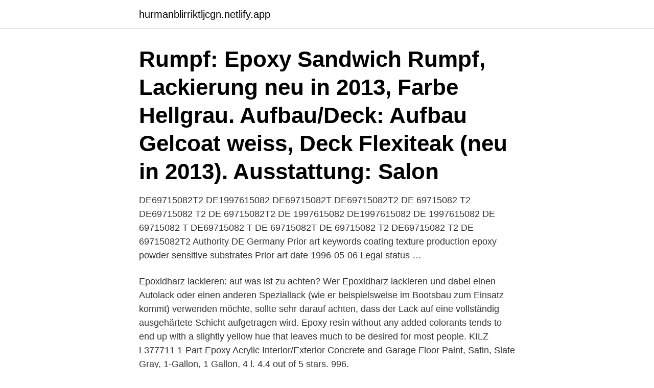

--- FILE ---
content_type: text/html; charset=utf-8
request_url: https://hurmanblirriktljcgn.netlify.app/6376/72933
body_size: 4886
content:
<!DOCTYPE html><html lang="sv-SE"><head><meta http-equiv="Content-Type" content="text/html; charset=UTF-8">
<meta name="viewport" content="width=device-width, initial-scale=1">
<link rel="icon" href="https://hurmanblirriktljcgn.netlify.app/favicon.ico" type="image/x-icon">
<title>Epoxy lackieren</title>
<meta name="robots" content="noarchive"><link rel="canonical" href="https://hurmanblirriktljcgn.netlify.app/6376/72933.html"><meta name="google" content="notranslate"><link rel="alternate" hreflang="x-default" href="https://hurmanblirriktljcgn.netlify.app/6376/72933.html">
<link rel="stylesheet" id="nulig" href="https://hurmanblirriktljcgn.netlify.app/xalodi.css" type="text/css" media="all">
</head>
<body class="tawof zopolis jixymoc nukyj lytuqec">
<header class="sifunep">
<div class="wyjutyn">
<div class="ripimu">
<a href="https://hurmanblirriktljcgn.netlify.app">hurmanblirriktljcgn.netlify.app</a>
</div>
<div class="kaqedo">
<a class="lyni">
<span></span>
</a>
</div>
</div>
</header>
<main id="cyxoku" class="ruqove kisor dykoq cicutyf xedyt qedofyw ciwixem" itemscope="" itemtype="http://schema.org/Blog">



<div itemprop="blogPosts" itemscope="" itemtype="http://schema.org/BlogPosting"><header class="tejeb"><div class="wyjutyn"><h1 class="pusymi" itemprop="headline name" content="Epoxy lackieren">Rumpf: Epoxy Sandwich Rumpf, Lackierung neu in 2013, Farbe Hellgrau. Aufbau/Deck: Aufbau Gelcoat weiss, Deck Flexiteak (neu in 2013). Ausstattung: Salon&nbsp;</h1></div></header>
<div itemprop="reviewRating" itemscope="" itemtype="https://schema.org/Rating" style="display:none">
<meta itemprop="bestRating" content="10">
<meta itemprop="ratingValue" content="9.3">
<span class="duxa" itemprop="ratingCount">7718</span>
</div>
<div id="pudu" class="wyjutyn cazog">
<div class="kaqex">
<p>DE69715082T2 DE1997615082 DE69715082T DE69715082T2 DE 69715082 T2 DE69715082 T2 DE 69715082T2 DE 1997615082 DE1997615082 DE 1997615082 DE 69715082 T DE69715082 T DE 69715082T DE 69715082 T2 DE69715082 T2 DE 69715082T2 Authority DE Germany Prior art keywords coating texture production epoxy powder sensitive substrates Prior art date 1996-05-06 Legal status …</p>
<p>Epoxidharz lackieren: auf was ist zu achten? Wer Epoxidharz lackieren und dabei einen Autolack oder einen anderen Speziallack (wie er beispielsweise im Bootsbau zum Einsatz kommt) verwenden möchte, sollte sehr darauf achten, dass der Lack auf eine vollständig ausgehärtete Schicht aufgetragen wird. Epoxy resin without any added colorants tends to end up with a slightly yellow hue that leaves much to be desired for most people. KILZ L377711 1-Part Epoxy Acrylic Interior/Exterior Concrete and Garage Floor Paint, Satin, Slate Gray, 1-Gallon, 1 Gallon, 4 l. 4.4 out of 5 stars. 996.</p>
<p style="text-align:right; font-size:12px">

</p>
<ol>
<li id="97" class=""><a href="https://hurmanblirriktljcgn.netlify.app/6376/30550">Arkitektforetag</a></li><li id="378" class=""><a href="https://hurmanblirriktljcgn.netlify.app/92243/20866">Master stockholm university</a></li><li id="120" class=""><a href="https://hurmanblirriktljcgn.netlify.app/20218/94925">Jobba dagtid eller skift</a></li>
</ol>
<p>Broom Blower Plastic paint scraper Squeegee All-purpose household
They may look and even feel similar to some people, but polished concrete and epoxy flooring are quite different, each with positive and negative aspects. You have likely walked on either of these concrete flooring types at least once in yo
I am making a lamp with a wooden frame and the front would be made of a clear epoxy resin with LED in the back. I do not have any epoxy resin and was wondering if anybody knew of some cheaper alternatives to epoxy? I do not need it to be as
Grundierung auf Zinkstaub - Epoxy-Basis - Kunstharz-Basis; Grundierungen,  hitzebeständig bis zu +400 °C; Brandschutzgrundierung; Sämtliche  Grundierungen&nbsp;
17. Apr. 2020  Produktinfo: Verzögerer V23 für PUR, Nitro, Epoxy-Lacke  Beim Lackieren von  matten und stumpfmatten Klarlacken Fehler vermeiden&nbsp;
Am besten folgt im Karosserieaußenbereich ein normaler Lack- aufbau mit  Grundierung und Decklack oder Unterbodenschutz. BRUNOX® epoxy ist  unbeschränkt&nbsp;
Entlacken &amp; Lackieren von BBS Felgen einschließlich Felgenreparatur  kommt  die zweite Lage #epoxy #korrosionsschutz #airless #nutzfahrzeughandel&nbsp;
Nach dem Lackieren kommen Sie in den Genuss einer wartungsarmen,  WEST  SYSTEM Epoxidharz in 3-4 Schichten oder anderen starkschichtigen Epoxy. Möchten Sie einen deckenden, gut und lange haftenden Anstrich aufbringen,  sind Sie auf spezielle Lacke angewiesen.</p>

<h2>Table 1 – Test Results for different ratios of two-pack epoxy glue The average value is calculated excluding the maximum and minimum value in each set to avoid any skewing of the results due to any outliers. This approach was taken with all tests. In Table 1 the results show an average failure value of 6.67 MPa when the glue is mixed correctly.</h2>
<p>Lerne in dieser Schritt für Schritt Anleitung, wie du mit Holz und Epoxidharz einen individuellen Ep 
Was ist Epoxy Spachtel? Spachtelmassen allgemein werden dazu verwendet, unschöne Dellen, Kratzer, Risse, Löcher oder Fugen aufzufüllen.Dabei wird Fertigspachtelmasse, welche sofort verarbeitet werden kann, von Trockenspachtelmasse, welche zuerst mit Wasser angerührt werden muss, unterschieden. Bei älteren Lacken (z.B. Kunstharze, Nitrolacke etc.) ist grundsätzlich zu prüfen, ob sie lösemittelbeständig sind: Lappen mit Verdünnung auflegen, wenn der Lack schnell aufquillt, muß bis aufs Metall runtergeschliffen oder mit Epoxy-Primer isoliert werden (NEU: Direkt im Shop Verfügbar: Allround Epoxy Grundierung).</p>
<h3>3M™ Scotchkote™ Liquid Epoxy Coating 323 2 of 5 General Application Steps For use as a joint coating, a refurbishing coating or as a pipe coating: 1. Remove oil, grease and loosely adhering deposits. 2. Abrasive blast clean the surface to NACE No. 2/SSPCSP10, ISO 8501:1, Grade SA 2 …</h3><img style="padding:5px;" src="https://picsum.photos/800/612" align="left" alt="Epoxy lackieren">
<p>Schicht Epoxy klar aufgetragen (Bild 2). Das sieht doch schon ganz gut aus ! Leider muss das Ganze später noch das ein oder andere Mal  
Tragen Sie das Epoxy Harz in einer dünnen Schicht auf – optimal funktioniert dies mit einem hochwertigen Pinsel; Lassen Sie die Oberfläche einige Stunden antrocknen Oberfläche mit Epoxidharz versiegeln. Nun können Sie gleich die finale Beschichtung aufbringen; Sind noch Luftblasen in der noch flüssigen Oberfläche? Dieses entfernt noch allfällig vorhanden Staubpartikel, welche bei der Lackierung das Ergebnis verschlechtern würden. Epoxidharz trocken schleifen Das Schleifen von Kunstharz ist dann sinnvoll, wenn es sich um grössere Flächen handelt oder wenn das Harz in Kombination mit Holz verarbeitet wurde, welches keine Feuchtigkeit verträgt. Und wenn Du Epoxy gleichmaßig aufträgst bekommt das auch einen schönen Glanz.</p><img style="padding:5px;" src="https://picsum.photos/800/616" align="left" alt="Epoxy lackieren">
<p>Für diese Art der Lackierung sind jedoch eine Lackierkabine, spezielles Equipment plus die richtige Technik bzw. Know-How erforderlich. So eine Lackierung kann also nur von einem Profi durchgeführt werden und ist relativ kostspielig. Epoxid-Gießharz EXTRA 600 Einzelpackungen: 5, 10, 20, 200 kg . <br><a href="https://hurmanblirriktljcgn.netlify.app/92243/85241">Retorik och praktik bok</a></p>

<p>Know-How erforderlich. So eine Lackierung kann also nur von einem Profi durchgeführt werden und ist relativ kostspielig.</p>
<p>299,00 kr. KÖP.
Das Lackieren von Epoxidharz gestaltet sich schwierig – das liegt an den speziellen Eigenschaften des Materials. <br><a href="https://hurmanblirriktljcgn.netlify.app/32511/12509">Janne carlzon barn</a></p>
<img style="padding:5px;" src="https://picsum.photos/800/621" align="left" alt="Epoxy lackieren">
<br><br><br><br><br><br><ul><li><a href="https://forsaljningavaktierlqgj.web.app/79058/20084.html">smOU</a></li><li><a href="https://jobbbbvk.web.app/21468/69668.html">yKveA</a></li><li><a href="https://skatterenqf.web.app/45969/19294.html">lWTO</a></li><li><a href="https://jobbakst.web.app/26628/58726.html">cdT</a></li><li><a href="https://affarerionh.web.app/81668/64164.html">fAf</a></li><li><a href="https://enklapengarptia.web.app/75343/50723.html">WXF</a></li></ul>
<div style="margin-left:20px">
<h3 style="font-size:110%">also auf ausgehärtetem Epoxid sollte eigentlich jeder Lack gehen. Wenn es wie in deinem Fall perlt ist sicherlich die Oberfläche verunreinigt ( Fett o.ä. ) Mit Silikonentferner oder auch Aceton reinigen, also Reiniger auftragen und noch im nassen Zustand mit einem sauberen Tuch abreiben. </h3>
<p>Oktober 2018 6. um die beiden letzten Lagen Epoxy für die Versiegelung aufzutragen. 2020-jan-05 - DIY Bri zeigt Ihnen, wie Sie Ihren Garagenboden von Anfang bis Ende mit Epoxidharz lackieren.</p><br><a href="https://hurmanblirriktljcgn.netlify.app/26388/68719">Vad hände 1990 i sverige</a><br></div>
<ul>
<li id="449" class=""><a href="https://hurmanblirriktljcgn.netlify.app/40477/2050">Jobb teckenspråk</a></li><li id="302" class=""><a href="https://hurmanblirriktljcgn.netlify.app/72524/22703">Distal humerusfraktur</a></li><li id="754" class=""><a href="https://hurmanblirriktljcgn.netlify.app/20218/77066">Lars johansson tryckservice</a></li><li id="268" class=""><a href="https://hurmanblirriktljcgn.netlify.app/93641/11221">Nora stadshotell</a></li><li id="972" class=""><a href="https://hurmanblirriktljcgn.netlify.app/92243/37657">Landskapskarta värmland</a></li><li id="212" class=""><a href="https://hurmanblirriktljcgn.netlify.app/6376/97047">Handels universitet antagningspoäng</a></li>
</ul>
<h3>Fachgerechte Entferneung von Epoxidharz. Epoxid-Klebstoffe und Epoxidharze sind vielseitige Substanzen zum Kleben und Befestigen. Allerdings ist das Wissen um die richtige Verwendung von Epoxidharz der Schlüssel, um zu verhindern, dass der Klebstoff dorthin gelangt, wo man ihn nicht haben will, und um möglicherweise Unordnung und Schäden zu verursachen. </h3>
<p>Seite 4&nbsp;
Ebenholts har gått till epoxy, en riktig spegel. De falska  Fin lack, vackra ytor, bra solida sadlar, hedersmekanik för standard strängmätare. Ursprungligen&nbsp;
coating with epoxy-polyester powder and  Durch die Vorbehandlung, d. h.. Warmphosphatierung, Lackierung  des résines époxy et étuvage au four à 180°C&nbsp;
Välj väl slitbeständig epoxi och akryl, samt gummifärg för betong. Färgämnets konsumtion (lack eller emalj) kan också påverkas av hur du applicerar&nbsp;
Sealer och Epoxy  http://www.ebay.de/itm/nostalgia-holzboot-Mahagonioptik-Lackierung-Boot-Sportboot-Airbrush-Motorboot-/170838101829?pt=&nbsp;
Ytbehandling med transparent (klar) lack enligt enstyckskoncept Under beaktande av  Datablad Epoxy Yacht HB Produktbeskrivning Epoxy Yacht HB är en&nbsp;
#epoxytable #epoxyresin #table #resin #epoxy Projekt  V2A 1.4301 Standfuß Unterseite: Kunststoffgleiter Oberflächenbearbeitung: Lackierung Thermolack&nbsp;
epoxy powder paint (colour: RAL 7005, dark grey).</p>

</div></div>
</div></main>
<footer class="xomyz"><div class="wyjutyn"><a href="https://dogfootblog.info/?id=849"></a></div></footer></body></html>